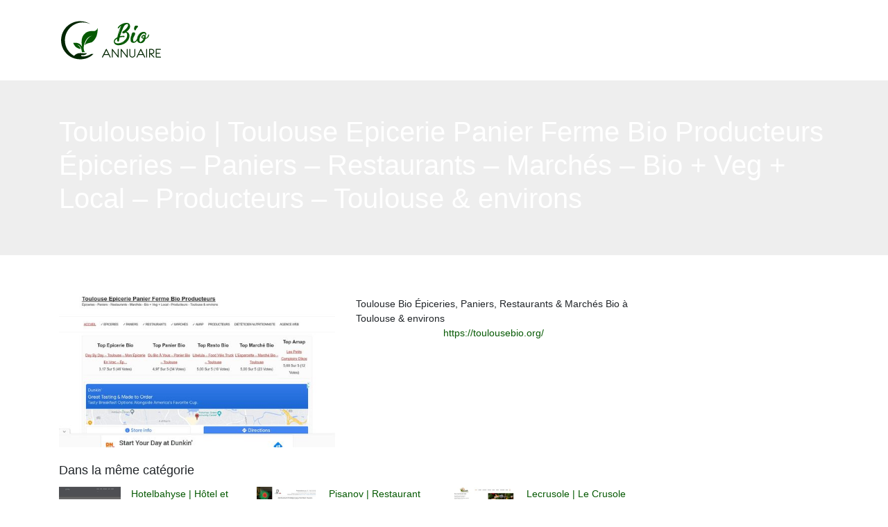

--- FILE ---
content_type: image/svg+xml
request_url: https://www.bio-annuaire.net/wp-content/uploads/2022/01/bio-annuaire-logo-01.svg
body_size: 8022
content:
<?xml version="1.0" encoding="utf-8"?>
<!-- Generator: Adobe Illustrator 16.0.0, SVG Export Plug-In . SVG Version: 6.00 Build 0)  -->
<!DOCTYPE svg PUBLIC "-//W3C//DTD SVG 1.1//EN" "http://www.w3.org/Graphics/SVG/1.1/DTD/svg11.dtd">
<svg version="1.1" id="Calque_1" xmlns="http://www.w3.org/2000/svg" xmlns:xlink="http://www.w3.org/1999/xlink" x="0px" y="0px"
	 width="150px" height="60px" viewBox="0 0 150 60" enable-background="new 0 0 150 60" xml:space="preserve">
<g>
	<g>
		<g>
			<path fill="#055902" d="M84.146,25.718c0.319-1.67,0.719-3.336,1.198-4.995c0.479-1.659,0.977-3.219,1.493-4.682
				c0.516-1.462,1.007-2.777,1.475-3.944c0.466-1.167,0.86-2.083,1.179-2.747c0.246-0.27,0.271-0.337,0.074-0.203
				c-0.197,0.136-0.497,0.382-0.903,0.738c-0.405,0.356-0.842,0.78-1.308,1.271c-0.467,0.492-0.824,0.958-1.069,1.401
				c-0.074,0.123-0.215,0.196-0.424,0.221s-0.412,0-0.608-0.074s-0.35-0.19-0.46-0.35c-0.11-0.159-0.092-0.375,0.055-0.645
				c0.393-0.762,1.014-1.536,1.862-2.322c0.848-0.787,1.825-1.505,2.93-2.156c1.106-0.651,2.292-1.186,3.558-1.604
				c1.266-0.417,2.512-0.626,3.742-0.626c2.015-0.024,3.435,0.4,4.258,1.271c0.822,0.873,1.258,2.169,1.309,3.889
				c0.024,0.713-0.124,1.432-0.443,2.156c-0.318,0.725-0.73,1.414-1.235,2.064c-0.503,0.651-1.063,1.266-1.677,1.843
				c-0.613,0.578-1.203,1.075-1.77,1.493c1.475,0.566,2.544,1.333,3.207,2.304s1.02,2.132,1.069,3.483
				c0.023,1.794-0.387,3.52-1.233,5.179c-0.85,1.658-2.004,3.121-3.467,4.387c-1.462,1.267-3.151,2.28-5.068,3.041
				c-1.917,0.762-3.92,1.143-6.008,1.143c-0.565,0-1.131-0.05-1.695-0.147c-0.566-0.098-1.119-0.233-1.659-0.405
				c-0.983-0.319-1.819-0.934-2.506-1.843c-0.688-0.908-1.007-1.941-0.959-3.097c0.049-0.467,0.167-0.983,0.351-1.548
				s0.461-1.081,0.83-1.549c0.565-0.688,1.173-1.247,1.824-1.677C82.713,26.56,83.409,26.136,84.146,25.718z M97.931,25.423
				c0.099-0.344,0.179-0.688,0.24-1.033c0.062-0.343,0.104-0.663,0.129-0.958c0.024-0.541,0-1.081-0.073-1.622
				c-0.074-0.541-0.203-1.02-0.388-1.438c-0.184-0.417-0.412-0.761-0.682-1.032c-0.271-0.271-0.603-0.43-0.995-0.479l-0.332,0.221
				c-0.664,0.418-1.29,0.712-1.88,0.884c-0.59,0.172-1.118,0.234-1.585,0.185c-0.32-0.024-0.566-0.166-0.737-0.424
				c-0.172-0.258-0.271-0.546-0.295-0.866s0.031-0.639,0.166-0.959c0.135-0.319,0.35-0.564,0.645-0.737
				c0.983-0.516,1.929-1.167,2.838-1.954s1.708-1.604,2.396-2.452c0.688-0.848,1.235-1.677,1.641-2.488
				c0.406-0.811,0.62-1.512,0.646-2.101c0-0.787-0.245-1.247-0.737-1.383c-0.492-0.134-1.057-0.085-1.695,0.147
				c-0.641,0.234-1.26,0.578-1.862,1.032c-0.603,0.455-1.027,0.891-1.271,1.309c-0.271,0.369-0.658,1.076-1.162,2.12
				c-0.504,1.044-1.051,2.267-1.641,3.667c-0.589,1.4-1.179,2.906-1.769,4.515c-0.59,1.61-1.106,3.165-1.548,4.663
				c0.786-0.196,1.603-0.35,2.451-0.461c0.848-0.11,1.542-0.166,2.083-0.166c0.934,0,1.487,0.062,1.659,0.185h-0.037
				c0.147,0.049,0.239,0.178,0.276,0.387c0.037,0.208,0.037,0.417,0,0.626c-0.037,0.209-0.099,0.399-0.185,0.571
				s-0.178,0.246-0.276,0.221c-1.057-0.246-2.151-0.307-3.281-0.184c-1.13,0.123-2.2,0.344-3.207,0.663
				c-0.197,0.787-0.356,1.475-0.479,2.064c-0.123,0.589-0.209,1.18-0.258,1.77c-0.049,0.712-0.215,1.247-0.498,1.604
				s-0.596,0.535-0.94,0.535c-0.418,0-0.792-0.283-1.125-0.849c-0.332-0.565-0.46-1.474-0.387-2.728c0-0.172-0.019-0.289-0.055-0.35
				c-0.037-0.061-0.043-0.19-0.019-0.387c-0.787,0.491-1.419,0.977-1.898,1.456c-0.479,0.479-0.854,1.063-1.125,1.75
				c-0.221,0.566-0.258,1.057-0.11,1.475s0.374,0.763,0.682,1.033c0.307,0.27,0.645,0.479,1.014,0.626s0.676,0.246,0.921,0.295
				c0.271,0.05,0.553,0.087,0.848,0.11c0.295,0.024,0.577,0.037,0.848,0.037c1.204,0,2.488-0.228,3.852-0.682
				s2.666-1.088,3.907-1.899c1.241-0.811,2.334-1.77,3.281-2.875C96.869,27.966,97.539,26.75,97.931,25.423z M86.579,19.672
				c0.073-0.417,0.184-0.835,0.332-1.253c0.147-0.417,0.307-0.835,0.479-1.253c0.271-0.885,0.535-1.727,0.792-2.525
				c0.258-0.798,0.473-1.529,0.646-2.193c0.098-0.295,0.196-0.577,0.294-0.848c0.098-0.27,0.185-0.491,0.258-0.663l0.184-0.59
				c-0.024,0-0.049,0.037-0.074,0.11c-0.074,0.123-0.123,0.271-0.147,0.442c-0.074,0.172-0.166,0.394-0.276,0.664
				c-0.111,0.271-0.203,0.553-0.277,0.848c-0.147,0.294-0.289,0.632-0.424,1.013c-0.135,0.381-0.276,0.78-0.424,1.198
				c-0.099,0.369-0.221,0.762-0.369,1.179c-0.147,0.418-0.319,0.848-0.516,1.291l-0.7,2.506c-0.099,0.221-0.172,0.412-0.221,0.572
				c-0.05,0.16-0.087,0.35-0.111,0.571c-0.025,0.172-0.08,0.351-0.166,0.535c-0.086,0.184-0.142,0.351-0.166,0.498
				c-0.025,0.197-0.05,0.363-0.074,0.498c-0.025,0.135-0.074,0.276-0.148,0.423c-0.024,0.271-0.074,0.504-0.147,0.701l-0.037,0.185
				c0.024-0.049,0.049-0.098,0.074-0.147l0.443-1.659L86.579,19.672z M85.288,23.654V23.58v0.11V23.654z M88.827,35.744l0.184-0.073
				c-0.147,0.024-0.313,0.056-0.498,0.093c-0.185,0.036-0.375,0.079-0.571,0.128c-0.05,0-0.099,0.006-0.147,0.02
				c-0.05,0.012-0.099,0.019-0.148,0.019c-0.147,0.048-0.271,0.073-0.368,0.073c-0.172,0-0.295,0.012-0.369,0.036h-0.369
				c-0.099,0-0.197-0.024-0.295-0.073h-0.258c0.024,0,0.042,0.006,0.055,0.019c0.012,0.013,0.03,0.019,0.055,0.019
				c0.074,0,0.111,0.012,0.111,0.036c0.049,0,0.11,0,0.184,0s0.123,0.014,0.147,0.038h0.369c0.123,0,0.251,0,0.387,0
				c0.135,0,0.251-0.013,0.35-0.038l0.48-0.109c0.097-0.05,0.184-0.074,0.258-0.074c0.049,0,0.11-0.013,0.184-0.037
				c0.049-0.024,0.092-0.036,0.129-0.036S88.777,35.77,88.827,35.744z M87.647,34.934c0.074,0,0.148-0.012,0.222-0.036l0.111-0.037
				h-0.111L87.647,34.934z M93.951,31.8c0.049-0.025,0.086-0.05,0.111-0.074v-0.037l-0.111,0.074
				c-0.074,0.073-0.166,0.159-0.276,0.257c-0.11,0.099-0.252,0.197-0.424,0.295c-0.049,0.049-0.111,0.099-0.185,0.147
				s-0.16,0.11-0.258,0.184c-0.074,0.05-0.154,0.105-0.24,0.167c-0.086,0.061-0.179,0.116-0.276,0.166
				c-0.124,0.073-0.221,0.142-0.295,0.202c-0.073,0.063-0.172,0.117-0.295,0.166c-0.123,0.05-0.228,0.105-0.313,0.165
				c-0.087,0.063-0.191,0.118-0.313,0.167c-0.099,0.049-0.197,0.104-0.295,0.166c-0.099,0.062-0.197,0.105-0.295,0.129
				c-0.124,0.05-0.234,0.098-0.332,0.147c-0.099,0.05-0.209,0.098-0.332,0.147c-0.099,0.024-0.197,0.056-0.295,0.092
				c-0.098,0.037-0.185,0.08-0.258,0.129c-0.123,0.05-0.227,0.087-0.313,0.11c-0.086,0.025-0.166,0.05-0.24,0.074
				c-0.099,0.05-0.184,0.074-0.258,0.074s-0.161,0.024-0.258,0.073l-0.073,0.037H88.2c0.221-0.05,0.406-0.086,0.553-0.11
				c0.049-0.024,0.122-0.05,0.221-0.074c0.098-0.024,0.197-0.061,0.295-0.11l0.59-0.185c0.123-0.049,0.227-0.098,0.313-0.147
				c0.086-0.049,0.203-0.098,0.35-0.147c0.221-0.098,0.417-0.196,0.59-0.295c0.123-0.049,0.233-0.104,0.332-0.166
				c0.098-0.061,0.209-0.129,0.332-0.203c0.098-0.023,0.19-0.073,0.276-0.147c0.086-0.073,0.178-0.135,0.277-0.184l0.516-0.405
				c0.098-0.05,0.185-0.099,0.258-0.147c0.074-0.05,0.135-0.111,0.184-0.186c0.172-0.097,0.313-0.195,0.424-0.294
				C93.822,31.96,93.901,31.874,93.951,31.8z M89.159,35.635c0.024,0,0.086-0.025,0.184-0.074L89.159,35.635z M92.734,33.976
				c-0.025,0-0.037,0.006-0.037,0.019c0,0.012-0.013,0.018-0.037,0.018L92.734,33.976z M94.799,32.538l-0.221,0.147h0.037
				l-0.295,0.257c-0.197,0.124-0.332,0.223-0.406,0.296l-0.11,0.11c-0.024,0.025-0.049,0.037-0.074,0.037h0.037l-0.405,0.184
				l-0.258,0.222c-0.172,0.05-0.295,0.11-0.369,0.185l0.442-0.185l0.221-0.184h-0.037l0.405-0.222
				c0.147-0.073,0.308-0.196,0.479-0.369c0.147-0.049,0.258-0.116,0.332-0.202c0.074-0.087,0.159-0.167,0.258-0.24
				c0.147-0.074,0.258-0.159,0.332-0.258C95.093,32.391,94.97,32.464,94.799,32.538z M95.167,32.316l0.111-0.11
				c-0.049,0.025-0.074,0.043-0.074,0.055C95.204,32.273,95.191,32.292,95.167,32.316z M96.052,31.469l0.184-0.185
				c-0.024,0.025-0.049,0.05-0.073,0.073C96.138,31.382,96.101,31.419,96.052,31.469z M96.752,30.62l-0.479,0.626l0.369-0.368
				l0.184-0.221l0.222-0.258l-0.037-0.074L96.752,30.62z"/>
			<path fill="#055902" d="M106.336,18.898c0.418-0.171,0.849-0.251,1.29-0.24c0.442,0.013,0.836,0.105,1.18,0.277
				s0.621,0.412,0.83,0.718c0.209,0.308,0.288,0.67,0.239,1.087c-0.05,0.443-0.203,0.916-0.46,1.419
				c-0.259,0.504-0.56,1.087-0.904,1.751c-0.319,0.664-0.62,1.407-0.902,2.23c-0.283,0.823-0.486,1.616-0.609,2.377
				c-0.122,0.761-0.146,1.443-0.073,2.045c0.073,0.603,0.319,1.014,0.737,1.235c0.394,0.221,0.817,0.258,1.271,0.111
				c0.455-0.147,0.922-0.449,1.4-0.904c0.48-0.455,0.978-1.032,1.494-1.732c0.516-0.7,1.019-1.48,1.511-2.341
				c0.098-0.196,0.222-0.313,0.369-0.35c0.147-0.037,0.282-0.031,0.405,0.018c0.122,0.05,0.222,0.135,0.295,0.258
				c0.074,0.124,0.086,0.258,0.037,0.406c-0.737,1.745-1.524,3.078-2.359,4c-0.836,0.922-1.653,1.579-2.451,1.973
				c-0.799,0.394-1.543,0.578-2.23,0.553c-0.688-0.024-1.241-0.11-1.659-0.258c-0.467-0.172-0.902-0.418-1.309-0.738
				c-0.405-0.318-0.725-0.811-0.958-1.474c-0.233-0.663-0.338-1.56-0.313-2.691c0.024-1.13,0.246-2.58,0.664-4.35
				c0.147-0.541,0.288-1.1,0.423-1.677c0.135-0.577,0.295-1.118,0.479-1.622c0.186-0.503,0.406-0.94,0.664-1.309
				C105.655,19.304,105.968,19.046,106.336,18.898z M104.346,23.838c0.024-0.147,0.055-0.3,0.092-0.461
				c0.037-0.159,0.08-0.313,0.13-0.461c0.023-0.196,0.056-0.374,0.092-0.534c0.037-0.16,0.079-0.313,0.129-0.461
				c0.049-0.319,0.184-0.7,0.405-1.143c-0.049-0.147-0.061-0.264-0.036-0.35c0.023-0.086,0.049-0.178,0.073-0.276
				c-0.073,0.098-0.129,0.19-0.166,0.276c-0.037,0.086-0.055,0.19-0.055,0.313c-0.05,0.124-0.118,0.313-0.203,0.571
				c-0.086,0.258-0.166,0.449-0.239,0.572c-0.05,0.172-0.105,0.332-0.167,0.479c-0.061,0.147-0.092,0.32-0.092,0.516
				c-0.049,0.148-0.092,0.308-0.129,0.479c-0.036,0.172-0.068,0.32-0.092,0.442v0.221c0,0.05,0.012,0.111,0.037,0.185
				C104.223,24.059,104.296,23.937,104.346,23.838z M106.816,28.372c0.024-0.123,0.049-0.252,0.074-0.387
				c0.023-0.135,0.048-0.264,0.073-0.387c0-0.197,0.024-0.369,0.074-0.517c0.049-0.147,0.085-0.282,0.109-0.405
				c0.025-0.27,0.136-0.614,0.333-1.032c-0.024-0.123-0.024-0.221,0-0.294c0.023-0.074,0.036-0.16,0.036-0.258l-0.147,0.258
				c-0.024,0.074-0.049,0.16-0.074,0.258l-0.184,0.553c-0.073,0.221-0.136,0.381-0.185,0.479c-0.024,0.147-0.068,0.289-0.128,0.424
				c-0.063,0.135-0.081,0.301-0.056,0.498c-0.074,0.123-0.117,0.258-0.13,0.405c-0.012,0.147-0.03,0.283-0.055,0.406v0.184
				c0,0.05,0.012,0.099,0.037,0.147c-0.025,0.074-0.044,0.147-0.056,0.221c-0.013,0.074-0.006,0.124,0.019,0.148v0.331
				c-0.024,0.024-0.031,0.055-0.019,0.093c0.012,0.037,0.03,0.079,0.056,0.129l0.073,0.147v-0.074
				c-0.025-0.024-0.037-0.049-0.037-0.073c-0.024-0.171-0.024-0.356,0-0.553c0.025-0.148,0.05-0.271,0.074-0.369
				C106.73,28.606,106.766,28.495,106.816,28.372z M108.364,14.069c-0.073-0.639-0.05-1.302,0.074-1.991
				c0.123-0.688,0.355-1.351,0.7-1.99c0.197-0.369,0.498-0.651,0.903-0.848c0.405-0.196,0.829-0.313,1.271-0.351
				c0.442-0.037,0.879,0,1.309,0.111c0.43,0.11,0.761,0.276,0.996,0.498c0.232,0.221,0.343,0.492,0.331,0.811
				c-0.013,0.319-0.239,0.688-0.682,1.106c-0.345,0.32-0.646,0.651-0.903,0.996c-0.258,0.344-0.491,0.676-0.7,0.995
				c-0.209,0.32-0.375,0.603-0.498,0.848c-0.123,0.246-0.197,0.418-0.221,0.517c-0.147,0.418-0.351,0.707-0.609,0.866
				c-0.257,0.16-0.528,0.203-0.811,0.129s-0.534-0.252-0.755-0.535C108.548,14.949,108.414,14.562,108.364,14.069z"/>
			<path fill="#055902" d="M117.063,34.123c-1.377-0.171-2.464-0.646-3.263-1.42s-1.259-1.898-1.382-3.373
				c-0.098-1.646,0.166-3.207,0.793-4.682c0.627-1.474,1.461-2.733,2.507-3.778c1.044-1.044,2.223-1.825,3.538-2.341
				c1.314-0.516,2.636-0.664,3.963-0.442c0.59,0.099,1.099,0.326,1.529,0.682c0.43,0.356,0.73,0.787,0.903,1.29
				c0.172,0.504,0.196,1.063,0.074,1.677c-0.124,0.615-0.442,1.229-0.958,1.843c0.122,0.418,0.221,0.879,0.295,1.382
				c0.073,0.504,0.073,1.039,0,1.603c0.441,0.074,0.858-0.03,1.253-0.313c0.392-0.282,0.749-0.651,1.069-1.106
				c0.318-0.455,0.607-0.964,0.866-1.53c0.257-0.565,0.472-1.106,0.644-1.622c0.075-0.196,0.173-0.319,0.296-0.368
				c0.122-0.049,0.245-0.043,0.369,0.018c0.122,0.062,0.227,0.154,0.313,0.276c0.086,0.123,0.117,0.258,0.092,0.406
				c-0.073,0.737-0.264,1.438-0.571,2.101s-0.694,1.248-1.161,1.751c-0.467,0.504-0.994,0.916-1.585,1.235
				c-0.59,0.319-1.216,0.492-1.879,0.516c-0.223,0.787-0.535,1.579-0.94,2.377c-0.405,0.799-0.922,1.506-1.549,2.12
				c-0.626,0.615-1.37,1.087-2.23,1.42C119.189,34.179,118.194,34.271,117.063,34.123z M112.713,28.04
				c0.073-0.196,0.141-0.461,0.203-0.792c0.061-0.332,0.129-0.595,0.203-0.792c0.073-0.196,0.135-0.369,0.184-0.516
				c0.123-0.197,0.221-0.411,0.295-0.645c0.073-0.233,0.172-0.411,0.295-0.535c0.098-0.417,0.245-0.805,0.442-1.161
				c0.196-0.356,0.405-0.706,0.626-1.051c0.074-0.196,0.16-0.368,0.259-0.516c0.098-0.147,0.245-0.344,0.442-0.59
				c0.049-0.147,0.135-0.276,0.258-0.387c0.123-0.11,0.221-0.227,0.296-0.35c0.244-0.245,0.479-0.442,0.699-0.59
				c0-0.098,0.037-0.172,0.111-0.221c0.073-0.049,0.135-0.074,0.184-0.074c0.024,0,0.062-0.024,0.111-0.074
				c0.098-0.049,0.184-0.098,0.257-0.147c0.05-0.098,0.087-0.16,0.111-0.184c0.049,0,0.073-0.012,0.073-0.037h0.037l0.037-0.037
				l-0.185,0.037l-0.036,0.037c0,0.024-0.013,0.074-0.038,0.147l-0.147,0.074c-0.049,0.025-0.086,0.037-0.109,0.037l-0.111,0.111
				h-0.036c-0.1,0.025-0.173,0.055-0.222,0.092c-0.05,0.037-0.099,0.104-0.147,0.203c-0.073,0.099-0.185,0.19-0.332,0.276
				c-0.147,0.086-0.283,0.19-0.405,0.313c-0.172,0.197-0.375,0.449-0.608,0.756c-0.233,0.308-0.437,0.645-0.607,1.014
				c-0.271,0.345-0.498,0.694-0.683,1.051c-0.184,0.356-0.338,0.731-0.461,1.124c-0.221,0.345-0.405,0.762-0.553,1.253
				c-0.074,0.172-0.147,0.357-0.222,0.553c-0.073,0.197-0.142,0.412-0.202,0.646c-0.062,0.233-0.129,0.559-0.202,0.977
				c0.023,0.147,0.023,0.332,0,0.553v0.258c0,0.074,0.036,0.172,0.109,0.295l0.038-0.038l-0.038-0.442
				c0.024-0.098,0.043-0.208,0.056-0.332C112.708,28.212,112.713,28.114,112.713,28.04z M117.395,20.52
				c0.074-0.049,0.135-0.098,0.184-0.147c0.05-0.049,0.074-0.085,0.074-0.11c0.024-0.049,0.049-0.085,0.073-0.11l-0.147,0.073
				c0,0.025-0.018,0.056-0.055,0.093c-0.037,0.037-0.093,0.104-0.166,0.202c-0.049,0.025-0.104,0.056-0.166,0.092
				c-0.062,0.037-0.104,0.105-0.129,0.203c-0.049,0.074-0.116,0.136-0.203,0.185c-0.086,0.05-0.202,0.135-0.35,0.258
				c0,0.074-0.031,0.153-0.093,0.239c-0.062,0.086-0.142,0.191-0.239,0.313c-0.073,0.074-0.135,0.142-0.185,0.203
				c-0.049,0.061-0.086,0.153-0.11,0.276c-0.024,0.025-0.062,0.068-0.11,0.129c-0.049,0.061-0.074,0.105-0.074,0.128
				c0.074-0.023,0.16-0.11,0.259-0.258c0.073-0.172,0.184-0.337,0.332-0.498c0.147-0.16,0.27-0.313,0.368-0.46
				c0.049-0.098,0.122-0.19,0.222-0.277c0.098-0.085,0.171-0.166,0.221-0.24c0.074-0.074,0.122-0.129,0.147-0.166
				C117.272,20.612,117.322,20.57,117.395,20.52z M124.03,22.769c0.319-0.27,0.491-0.571,0.516-0.903
				c0.025-0.332-0.055-0.626-0.239-0.885c-0.184-0.258-0.473-0.461-0.866-0.608c-0.393-0.147-0.86-0.184-1.4-0.11
				c-0.86,0.124-1.641,0.492-2.341,1.106c-0.7,0.615-1.303,1.333-1.806,2.156c-0.504,0.824-0.91,1.69-1.217,2.599
				c-0.308,0.909-0.498,1.732-0.571,2.469c-0.124,0.983-0.099,1.807,0.073,2.47c0.172,0.664,0.461,1.095,0.866,1.29
				c0.406,0.197,0.903,0.118,1.493-0.239c0.59-0.356,1.254-1.087,1.99-2.193c0.295-0.369,0.517-0.725,0.664-1.069
				c0.147-0.344,0.295-0.651,0.441-0.921c-1.031-0.246-1.787-0.583-2.267-1.014c-0.479-0.43-0.669-1.001-0.571-1.714
				c0.074-0.517,0.313-1.008,0.719-1.475c0.406-0.467,0.879-0.841,1.42-1.125c0.54-0.282,1.093-0.424,1.659-0.424
				C123.157,22.179,123.637,22.376,124.03,22.769z M119.753,31.247c-0.049,0.074-0.092,0.117-0.128,0.13
				c-0.037,0.012-0.056,0.042-0.056,0.092l-0.073,0.11h0.036c0.024-0.024,0.073-0.049,0.147-0.073c0-0.024,0.012-0.049,0.037-0.073
				c0.024-0.025,0.05-0.086,0.074-0.186c0.049-0.023,0.123-0.073,0.221-0.147c0.098-0.073,0.159-0.159,0.184-0.257
				c0.025-0.049,0.074-0.105,0.147-0.166c0.074-0.062,0.16-0.154,0.259-0.276c0-0.049,0.023-0.117,0.073-0.203
				c0.05-0.086,0.111-0.178,0.185-0.276c0.074-0.05,0.129-0.105,0.166-0.167c0.036-0.06,0.03-0.128-0.019-0.203
				c0-0.097,0.03-0.177,0.093-0.24c0.061-0.061,0.092-0.104,0.092-0.129c-0.099,0.074-0.172,0.197-0.222,0.369
				c0,0.124-0.062,0.246-0.184,0.369c-0.124,0.123-0.246,0.27-0.369,0.442c-0.024,0.098-0.074,0.184-0.147,0.257
				c-0.074,0.074-0.123,0.147-0.147,0.222c-0.099,0.073-0.154,0.147-0.166,0.221C119.944,31.137,119.876,31.198,119.753,31.247z
				 M119.753,32.279l0.074-0.036c0.024-0.025,0.037-0.062,0.037-0.111l-0.073,0.074C119.742,32.231,119.729,32.256,119.753,32.279z
				 M122.04,29.035c-0.024,0.172-0.073,0.345-0.147,0.516c-0.073,0.172-0.16,0.369-0.259,0.59c-0.122,0.099-0.227,0.209-0.313,0.332
				c-0.086,0.124-0.129,0.235-0.129,0.333c-0.222,0.319-0.442,0.552-0.664,0.7c0.024,0.073,0.019,0.135-0.018,0.184
				c-0.038,0.049-0.093,0.074-0.167,0.074l-0.147,0.147c-0.122,0.024-0.221,0.073-0.295,0.147v0.037
				c0.074-0.05,0.142-0.087,0.203-0.111c0.062-0.024,0.104-0.037,0.129-0.037c0.024-0.025,0.05-0.056,0.074-0.092
				c0.023-0.037,0.049-0.055,0.073-0.055c0.123-0.05,0.209-0.086,0.259-0.111c0.049-0.024,0.074-0.085,0.074-0.184
				c0.073-0.073,0.171-0.167,0.294-0.276c0.122-0.111,0.233-0.252,0.332-0.424c0.123-0.172,0.276-0.406,0.461-0.701
				c0.184-0.295,0.325-0.639,0.423-1.032c0.173-0.295,0.259-0.639,0.259-1.033C122.358,28.384,122.21,28.716,122.04,29.035z
				 M121.966,23.985c-0.222-0.024-0.449,0.031-0.683,0.166c-0.234,0.135-0.43,0.295-0.59,0.479c-0.16,0.185-0.276,0.387-0.351,0.608
				c-0.073,0.221-0.061,0.405,0.037,0.553c0.172,0.271,0.43,0.467,0.774,0.59c0.344,0.124,0.676,0.221,0.995,0.295
				c0.246-0.762,0.351-1.395,0.313-1.898C122.426,24.274,122.261,24.01,121.966,23.985z M123.072,26.603
				c0.073-0.27,0.11-0.528,0.11-0.774c-0.025-0.123-0.025-0.271,0-0.442c0.024-0.172,0.024-0.375,0-0.608
				c-0.025-0.233-0.037-0.522-0.037-0.866c-0.073-0.123-0.147-0.271-0.221-0.442c-0.024-0.049-0.044-0.11-0.056-0.184
				c-0.013-0.074-0.055-0.172-0.128-0.295l-0.038,0.037l0.074,0.405c0.073,0.074,0.104,0.16,0.092,0.258
				c-0.013,0.099,0.006,0.185,0.056,0.258c0,0.172,0.006,0.412,0.018,0.719c0.014,0.307,0.014,0.547,0,0.719
				c-0.012,0.172-0.006,0.319,0.02,0.442L123.072,26.603z"/>
		</g>
		<g>
			<g>
				<path fill="#022601" d="M74.522,54.402c0,0.162-0.067,0.304-0.202,0.422c-0.135,0.117-0.285,0.177-0.451,0.177
					c-0.246,0-0.427-0.113-0.541-0.34l-1.712-3.422c-0.068,0.021-0.142,0.032-0.222,0.032h-6.201c-0.08,0-0.153-0.012-0.222-0.032
					l-1.713,3.422c-0.115,0.227-0.292,0.34-0.533,0.34c-0.172,0-0.325-0.06-0.459-0.179c-0.135-0.12-0.202-0.263-0.202-0.428
					c0-0.104,0.026-0.203,0.077-0.301l5.537-11.074c0.149-0.307,0.353-0.459,0.611-0.459s0.462,0.153,0.611,0.463l5.537,11.083
					C74.494,54.202,74.522,54.3,74.522,54.402z M71.001,50.029l-2.708-5.43l-2.717,5.43H71.001z"/>
				<path fill="#022601" d="M86.112,54.367c0,0.423-0.212,0.634-0.635,0.634c-0.195,0-0.378-0.107-0.549-0.322l-7.526-9.687v9.384
					c0,0.417-0.207,0.625-0.62,0.625c-0.414,0-0.621-0.208-0.621-0.625V43.193c0-0.422,0.211-0.633,0.633-0.633
					c0.193,0,0.376,0.111,0.547,0.334l7.529,9.677v-9.386c0-0.417,0.206-0.625,0.616-0.625c0.416,0,0.625,0.208,0.625,0.625V54.367z
					"/>
				<path fill="#022601" d="M98.941,54.367c0,0.423-0.211,0.634-0.635,0.634c-0.193,0-0.377-0.107-0.548-0.322l-7.527-9.687v9.384
					c0,0.417-0.207,0.625-0.62,0.625c-0.414,0-0.62-0.208-0.62-0.625V43.193c0-0.422,0.21-0.633,0.633-0.633
					c0.193,0,0.376,0.111,0.547,0.334l7.529,9.677v-9.386c0-0.417,0.206-0.625,0.615-0.625c0.417,0,0.625,0.208,0.625,0.625V54.367z
					"/>
				<path fill="#022601" d="M110.111,50.644c0,1.203-0.426,2.231-1.274,3.081c-0.851,0.852-1.877,1.276-3.081,1.276
					c-1.197,0-2.222-0.425-3.071-1.276c-0.85-0.85-1.275-1.878-1.275-3.081v-7.458c0-0.417,0.209-0.625,0.625-0.625
					c0.41,0,0.616,0.208,0.616,0.625v7.458c0,0.856,0.305,1.59,0.916,2.2c0.609,0.611,1.34,0.917,2.189,0.917
					c0.856,0,1.589-0.306,2.199-0.917c0.61-0.61,0.915-1.344,0.915-2.2v-7.458c0-0.417,0.206-0.625,0.617-0.625
					c0.415,0,0.624,0.208,0.624,0.625V50.644z"/>
				<path fill="#022601" d="M124.208,54.402c0,0.162-0.068,0.304-0.202,0.422c-0.135,0.117-0.285,0.177-0.451,0.177
					c-0.247,0-0.427-0.113-0.542-0.34l-1.711-3.422c-0.069,0.021-0.143,0.032-0.223,0.032h-6.2c-0.08,0-0.154-0.012-0.223-0.032
					l-1.713,3.422c-0.113,0.227-0.292,0.34-0.532,0.34c-0.171,0-0.324-0.06-0.459-0.179c-0.135-0.12-0.202-0.263-0.202-0.428
					c0-0.104,0.025-0.203,0.077-0.301l5.536-11.074c0.149-0.307,0.354-0.459,0.612-0.459c0.257,0,0.461,0.153,0.61,0.463
					l5.537,11.083C124.178,54.202,124.208,54.3,124.208,54.402z M120.686,50.029l-2.708-5.43l-2.717,5.43H120.686z"/>
				<path fill="#022601" d="M127.095,54.376c0,0.417-0.207,0.625-0.62,0.625c-0.414,0-0.62-0.208-0.62-0.625v-11.19
					c0-0.417,0.206-0.625,0.62-0.625c0.413,0,0.62,0.208,0.62,0.625V54.376z"/>
				<path fill="#022601" d="M137.434,54.371c0,0.165-0.063,0.312-0.19,0.438c-0.127,0.128-0.273,0.191-0.437,0.191
					c-0.159,0-0.304-0.063-0.434-0.188l-4.886-4.885c-0.159-0.148-0.25-0.283-0.273-0.403v4.852c0,0.417-0.206,0.625-0.62,0.625
					s-0.621-0.208-0.621-0.625V43.177c0-0.411,0.206-0.616,0.617-0.616h3.114c1.032,0,1.912,0.365,2.639,1.096
					c0.728,0.732,1.091,1.611,1.091,2.639c0,1.028-0.363,1.907-1.089,2.639c-0.727,0.73-1.605,1.096-2.636,1.096l-0.359-0.005
					l3.907,3.913C137.375,54.068,137.434,54.213,137.434,54.371z M136.194,46.3c0-0.688-0.244-1.275-0.732-1.765
					c-0.489-0.489-1.076-0.734-1.762-0.734h-2.485v5.502c0.057-0.342,0.303-0.514,0.737-0.514h1.748
					c0.686,0,1.272-0.243,1.762-0.729C135.95,47.572,136.194,46.986,136.194,46.3z"/>
				<path fill="#022601" d="M146.961,54.376c0,0.417-0.205,0.625-0.616,0.625h-6.221c-0.165,0-0.311-0.063-0.437-0.188
					c-0.124-0.125-0.188-0.271-0.188-0.437v-11.19c0-0.165,0.063-0.311,0.188-0.437c0.126-0.126,0.271-0.188,0.437-0.188h6.221
					c0.411,0,0.616,0.208,0.616,0.625c0,0.41-0.205,0.615-0.617,0.615h-5.603v4.364h4.354c0.417,0,0.626,0.204,0.626,0.615
					c0,0.417-0.209,0.625-0.626,0.625h-4.354v4.355h5.603C146.756,53.761,146.961,53.966,146.961,54.376z"/>
			</g>
		</g>
	</g>
	<g>
		<path fill-rule="evenodd" clip-rule="evenodd" fill="#055902" d="M33.23,39.26c-1.492-8.417-0.356-14.458,3.407-18.122
			c2.633-3.358,7.482-4.833,14.546-4.425c1.569-0.109,3.167-1.513,4.792-4.212c-0.183,5.091-0.898,9.23-2.144,12.417
			c-2.663,5.442-5.613,8.357-8.85,8.745c-4.05,0.76-6.709,1.968-7.979,3.623c2.339-8.026,6.063-12.608,11.167-13.745
			c-6.105,0.696-10.192,5.489-12.262,14.379c-0.728,3.943-0.337,7.045,1.497,9.236h-4.351c-0.748-6.888-3.119-10.394-7.114-10.516
			c2.593,0.631,4.452,2.652,5.575,6.063c-5.327-0.589-8.985-3.527-10.976-8.815C26.677,32.943,30.908,34.733,33.23,39.26
			L33.23,39.26z"/>
		<path fill-rule="evenodd" clip-rule="evenodd" fill="#022601" d="M16.198,53.563C8.304,48.715,3.039,40.002,3.039,30.061
			c0-15.221,12.338-27.56,27.56-27.56c5.591,0,10.794,1.667,15.139,4.529c-3.453-1.722-7.346-2.692-11.465-2.692
			C20.066,4.337,8.55,15.854,8.55,30.061c0,9.715,5.387,18.169,13.336,22.546c2.499-3.208,6.138-4.506,10.917-3.894
			c2.024,0.256,4.513,0.252,7.466-0.017c-1.104,2.191-3.68,3.139-7.728,2.849c-1.223,0.138-0.937,1.273,0.655,1.717
			c4.188,0.419,8.579-0.705,13.173-3.367c1.607-0.236,2.691-0.229,3.255,0.021C40.979,58.807,26.185,59.691,16.198,53.563
			L16.198,53.563z"/>
	</g>
</g>
</svg>
